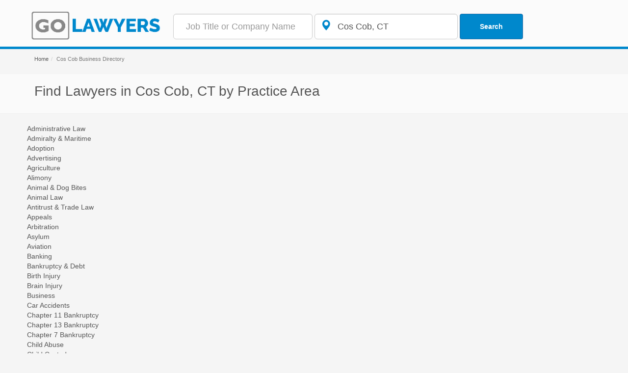

--- FILE ---
content_type: text/html; charset=utf-8
request_url: http://www.golawyers.com/ct/cos+cob
body_size: 8541
content:

<html ⚡>
<head>
    <meta charset="utf-8" />
    <title>Find Lawyers in Cos Cob, CT by Practice Area | GoLawyers.com</title>
   <meta name="robots" content="noindex,follow" />
    
    
 <meta charset="utf-8">
 <meta http-equiv="X-UA-Compatible" content="IE=edge">
    <meta name="viewport" content="width=device-width, initial-scale=1">     
    <link rel="stylesheet" href="https://maxcdn.bootstrapcdn.com/bootstrap/3.3.7/css/bootstrap.min.css" integrity="sha384-BVYiiSIFeK1dGmJRAkycuHAHRg32OmUcww7on3RYdg4Va+PmSTsz/K68vbdEjh4u" crossorigin="anonymous">
    <!--[if lt IE 9]>
      <script src="https://oss.maxcdn.com/html5shiv/3.7.3/html5shiv.min.js"></script>
      <script src="https://oss.maxcdn.com/respond/1.4.2/respond.min.js"></script>
    <![endif]-->
<script src="https://ajax.googleapis.com/ajax/libs/jquery/1.12.4/jquery.min.js"></script>
<link rel="stylesheet" href="//code.jquery.com/ui/1.12.1/themes/base/jquery-ui.css">
<link rel="shotrcut icon" type="image/ico" href="http://www.golawyers.com/favicon.png">
<link href="http://www.golawyers.com/main.css" rel="stylesheet" />
<meta http-equiv="Content-Language" content="en">     
   
</head>
<body>
    
    <form method="post" action="./cos+cob?s=ct&amp;c=cos+cob" id="form1">
<div class="aspNetHidden">
<input type="hidden" name="__VIEWSTATE" id="__VIEWSTATE" value="RGXLj/jR/ix5nB6x0s4Nzd5vAejHOjgYFkDCfkZNk+4jUFcQFgX8glHWhsCj03ScXkdzBk8c/9sx8ApWFB4ftVu2sQ1E/4erX5JU5O3T1CSScmzf8f21mGU26upSPvUT3KG78x8rOLmeKuKL6VJJTKzl28feApV7Yw5w8345MLmtM7K4k9++Cq+XGnWOSTA9wNrzsqBsygbUWYyYLA2+zzj4zBp7GffM9aFG2OS2ol0=" />
</div>

<div class="aspNetHidden">

	<input type="hidden" name="__VIEWSTATEGENERATOR" id="__VIEWSTATEGENERATOR" value="74E0E6AB" />
	<input type="hidden" name="__EVENTVALIDATION" id="__EVENTVALIDATION" value="pJTFhgfxSObwIfCw8n5sISGdDgrGB0JEhTkSRvujdBiIWHwI0hqS7ceaPH6CkgA+JWDM6t1tSJ7Napr7v3VljNwqODzBFMVlaKDH4nUsBhoZs2YkrAA+jXPUnIudhmKuYB2tzXN+vZgdRQkvI7D6I5rJfKfbzO2/I3LR2L1fOV8=" />
</div> 
    
 <nav class="navbar   navbar-fixed-top header">
        <div class="container">
            <div class="navbar-header" style="">
                <a class="navbar-brand" href="/" >
                     <img src="http://www.golawyers.com//images/golawyers10.png" class="header-image" alt="GoLawyers.com - Find the best lawyers, attorneys and legal services nearby "/> 
                </a>

                <button type="button" class="navbar-toggle collapsed" data-toggle="collapse" data-target="#navbar" aria-expanded="false" aria-controls="navbar">                                     
                      <span class="glyphicon glyphicon-search btn btn-default outline"></span>
                      <span class="sr-only">Toggle navigation</span>     
                    <span class="icon-bar"></span>
                </button>                                               
            </div>            
            <div id="navbar" class="navbar-collapse collapse search">
                <div class="navbar-form">                           
                    <input name="header$txtWhat" type="text" id="header_txtWhat" rel="what" placeholder="Job Title or Company Name" class="form-control input-lg  search-input" onkeydown="SubmitForm(event, &#39;header_cmdSearch&#39;)" />	 	                                                                  
                    <div class="form-group  has-feedback has-feedback-left">                                                                                
                        <input name="header$txtWhere" type="text" value="Cos Cob, CT " id="header_txtWhere" rel="geo" placeholder="where" class="form-control input-lg search-input" onkeydown="SubmitForm(event, &#39;header_cmdSearch&#39;)" />
                        <i class="form-control-feedback glyphicon glyphicon-map-marker lg-icon"></i>  
                   </div>
                    <input type="submit" name="header$cmdSearch" value="Search" id="header_cmdSearch" class="btn btn-primary btn-search" />		

                   
                </div>


            </div><!--/.navbar-collapse -->        
    </nav> 
          <div class="background-breadcrumb">
        <div class="container"><ol class="breadcrumb"><li><a href="http://www.golawyers.com/">Home</a></li><li class="active">Cos Cob Business Directory</li></ol></div>                   
    </div>        
           
                        <div class="title">
                    <div class="container">                
                    <h1>Find Lawyers in Cos Cob, CT by Practice Area</h1>		
                    </div>        
            </div>                         
                    <div class="container">
        <div class="row">

            <div class="col-md-12">                                        
               
        
                    <div class="row">	
		        							
		        <div class="col-sm"><a  href='http://www.golawyers.com/ct/cos+cob/administrative+law' >Administrative Law</a></div> 						
	        							
		        <div class="col-sm"><a  href='http://www.golawyers.com/ct/cos+cob/admiralty++maritime' >Admiralty & Maritime</a></div> 						
	        							
		        <div class="col-sm"><a  href='http://www.golawyers.com/ct/cos+cob/adoption' >Adoption</a></div> 						
	        							
		        <div class="col-sm"><a  href='http://www.golawyers.com/ct/cos+cob/advertising' >Advertising</a></div> 						
	        							
		        <div class="col-sm"><a  href='http://www.golawyers.com/ct/cos+cob/agriculture' >Agriculture</a></div> 						
	        							
		        <div class="col-sm"><a  href='http://www.golawyers.com/ct/cos+cob/alimony' >Alimony</a></div> 						
	        							
		        <div class="col-sm"><a  href='http://www.golawyers.com/ct/cos+cob/animal++dog+bites' >Animal & Dog Bites</a></div> 						
	        							
		        <div class="col-sm"><a  href='http://www.golawyers.com/ct/cos+cob/animal+law' >Animal Law</a></div> 						
	        							
		        <div class="col-sm"><a  href='http://www.golawyers.com/ct/cos+cob/antitrust++trade+law' >Antitrust & Trade Law</a></div> 						
	        							
		        <div class="col-sm"><a  href='http://www.golawyers.com/ct/cos+cob/appeals' >Appeals</a></div> 						
	        							
		        <div class="col-sm"><a  href='http://www.golawyers.com/ct/cos+cob/arbitration' >Arbitration</a></div> 						
	        							
		        <div class="col-sm"><a  href='http://www.golawyers.com/ct/cos+cob/asylum' >Asylum</a></div> 						
	        							
		        <div class="col-sm"><a  href='http://www.golawyers.com/ct/cos+cob/aviation' >Aviation</a></div> 						
	        							
		        <div class="col-sm"><a  href='http://www.golawyers.com/ct/cos+cob/banking' >Banking</a></div> 						
	        							
		        <div class="col-sm"><a  href='http://www.golawyers.com/ct/cos+cob/bankruptcy++debt' >Bankruptcy & Debt</a></div> 						
	        							
		        <div class="col-sm"><a  href='http://www.golawyers.com/ct/cos+cob/birth+injury' >Birth Injury</a></div> 						
	        							
		        <div class="col-sm"><a  href='http://www.golawyers.com/ct/cos+cob/brain+injury' >Brain Injury</a></div> 						
	        							
		        <div class="col-sm"><a  href='http://www.golawyers.com/ct/cos+cob/business' >Business</a></div> 						
	        							
		        <div class="col-sm"><a  href='http://www.golawyers.com/ct/cos+cob/car+accidents' >Car Accidents</a></div> 						
	        							
		        <div class="col-sm"><a  href='http://www.golawyers.com/ct/cos+cob/chapter+11+bankruptcy' >Chapter 11 Bankruptcy</a></div> 						
	        							
		        <div class="col-sm"><a  href='http://www.golawyers.com/ct/cos+cob/chapter+13+bankruptcy' >Chapter 13 Bankruptcy</a></div> 						
	        							
		        <div class="col-sm"><a  href='http://www.golawyers.com/ct/cos+cob/chapter+7+bankruptcy' >Chapter 7 Bankruptcy</a></div> 						
	        							
		        <div class="col-sm"><a  href='http://www.golawyers.com/ct/cos+cob/child+abuse' >Child Abuse</a></div> 						
	        							
		        <div class="col-sm"><a  href='http://www.golawyers.com/ct/cos+cob/child+custody' >Child Custody</a></div> 						
	        							
		        <div class="col-sm"><a  href='http://www.golawyers.com/ct/cos+cob/child+support' >Child Support</a></div> 						
	        							
		        <div class="col-sm"><a  href='http://www.golawyers.com/ct/cos+cob/civil+rights' >Civil Rights</a></div> 						
	        							
		        <div class="col-sm"><a  href='http://www.golawyers.com/ct/cos+cob/class+action' >Class Action</a></div> 						
	        							
		        <div class="col-sm"><a  href='http://www.golawyers.com/ct/cos+cob/commercial' >Commercial</a></div> 						
	        							
		        <div class="col-sm"><a  href='http://www.golawyers.com/ct/cos+cob/communications++media' >Communications & Media</a></div> 						
	        							
		        <div class="col-sm"><a  href='http://www.golawyers.com/ct/cos+cob/computer+fraud' >Computer Fraud</a></div> 						
	        							
		        <div class="col-sm"><a  href='http://www.golawyers.com/ct/cos+cob/constitutional' >Constitutional</a></div> 						
	        							
		        <div class="col-sm"><a  href='http://www.golawyers.com/ct/cos+cob/construction++development' >Construction & Development</a></div> 						
	        							
		        <div class="col-sm"><a  href='http://www.golawyers.com/ct/cos+cob/consumer+protection' >Consumer Protection</a></div> 						
	        							
		        <div class="col-sm"><a  href='http://www.golawyers.com/ct/cos+cob/contracts++agreements' >Contracts & Agreements</a></div> 						
	        							
		        <div class="col-sm"><a  href='http://www.golawyers.com/ct/cos+cob/copyright+application' >Copyright Application</a></div> 						
	        							
		        <div class="col-sm"><a  href='http://www.golawyers.com/ct/cos+cob/copyright+infringement' >Copyright Infringement</a></div> 						
	        							
		        <div class="col-sm"><a  href='http://www.golawyers.com/ct/cos+cob/corporate++incorporation' >Corporate & Incorporation</a></div> 						
	        							
		        <div class="col-sm"><a  href='http://www.golawyers.com/ct/cos+cob/credit+card+fraud' >Credit Card Fraud</a></div> 						
	        							
		        <div class="col-sm"><a  href='http://www.golawyers.com/ct/cos+cob/credit+repair' >Credit Repair</a></div> 						
	        							
		        <div class="col-sm"><a  href='http://www.golawyers.com/ct/cos+cob/criminal+defense' >Criminal Defense</a></div> 						
	        							
		        <div class="col-sm"><a  href='http://www.golawyers.com/ct/cos+cob/dui++dwi' >DUI & DWI</a></div> 						
	        							
		        <div class="col-sm"><a  href='http://www.golawyers.com/ct/cos+cob/debt++lending+agreements' >Debt & Lending Agreements</a></div> 						
	        							
		        <div class="col-sm"><a  href='http://www.golawyers.com/ct/cos+cob/debt+collection' >Debt Collection</a></div> 						
	        							
		        <div class="col-sm"><a  href='http://www.golawyers.com/ct/cos+cob/debt+settlement' >Debt Settlement</a></div> 						
	        							
		        <div class="col-sm"><a  href='http://www.golawyers.com/ct/cos+cob/defective+dangerous+products' >Defective and Dangerous Products</a></div> 						
	        							
		        <div class="col-sm"><a  href='http://www.golawyers.com/ct/cos+cob/discrimination' >Discrimination</a></div> 						
	        							
		        <div class="col-sm"><a  href='http://www.golawyers.com/ct/cos+cob/divorce++separation' >Divorce & Separation</a></div> 						
	        							
		        <div class="col-sm"><a  href='http://www.golawyers.com/ct/cos+cob/domestic+violence' >Domestic Violence</a></div> 						
	        							
		        <div class="col-sm"><a  href='http://www.golawyers.com/ct/cos+cob/education' >Education</a></div> 						
	        							
		        <div class="col-sm"><a  href='http://www.golawyers.com/ct/cos+cob/elder+law' >Elder Law</a></div> 						
	        							
		        <div class="col-sm"><a  href='http://www.golawyers.com/ct/cos+cob/election+campaigns++political+law' >Election Campaigns & Political Law</a></div> 						
	        							
		        <div class="col-sm"><a  href='http://www.golawyers.com/ct/cos+cob/employee+benefits' >Employee Benefits</a></div> 						
	        							
		        <div class="col-sm"><a  href='http://www.golawyers.com/ct/cos+cob/employment++labor' >Employment & Labor</a></div> 						
	        							
		        <div class="col-sm"><a  href='http://www.golawyers.com/ct/cos+cob/energy++utilities' >Energy & Utilities</a></div> 						
	        							
		        <div class="col-sm"><a  href='http://www.golawyers.com/ct/cos+cob/entertainment' >Entertainment</a></div> 						
	        							
		        <div class="col-sm"><a  href='http://www.golawyers.com/ct/cos+cob/environmental+natural+resources' >Environmental and Natural Resources</a></div> 						
	        							
		        <div class="col-sm"><a  href='http://www.golawyers.com/ct/cos+cob/equipment+finance+leasing' >Equipment Finance and Leasing</a></div> 						
	        							
		        <div class="col-sm"><a  href='http://www.golawyers.com/ct/cos+cob/estate+planning' >Estate Planning</a></div> 						
	        							
		        <div class="col-sm"><a  href='http://www.golawyers.com/ct/cos+cob/ethics++professional+responsibility' >Ethics & Professional Responsibility</a></div> 						
	        							
		        <div class="col-sm"><a  href='http://www.golawyers.com/ct/cos+cob/expungement' >Expungement</a></div> 						
	        							
		        <div class="col-sm"><a  href='http://www.golawyers.com/ct/cos+cob/family' >Family</a></div> 						
	        							
		        <div class="col-sm"><a  href='http://www.golawyers.com/ct/cos+cob/federal+crime' >Federal Crime</a></div> 						
	        							
		        <div class="col-sm"><a  href='http://www.golawyers.com/ct/cos+cob/federal+regulation' >Federal Regulation</a></div> 						
	        							
		        <div class="col-sm"><a  href='http://www.golawyers.com/ct/cos+cob/financial+markets+services' >Financial Markets and Services</a></div> 						
	        							
		        <div class="col-sm"><a  href='http://www.golawyers.com/ct/cos+cob/foreclosure' >Foreclosure</a></div> 						
	        							
		        <div class="col-sm"><a  href='http://www.golawyers.com/ct/cos+cob/franchising' >Franchising</a></div> 						
	        							
		        <div class="col-sm"><a  href='http://www.golawyers.com/ct/cos+cob/gaming' >Gaming</a></div> 						
	        							
		        <div class="col-sm"><a  href='http://www.golawyers.com/ct/cos+cob/general+practice' >General Practice</a></div> 						
	        							
		        <div class="col-sm"><a  href='http://www.golawyers.com/ct/cos+cob/government' >Government</a></div> 						
	        							
		        <div class="col-sm"><a  href='http://www.golawyers.com/ct/cos+cob/government+contracts' >Government Contracts</a></div> 						
	        							
		        <div class="col-sm"><a  href='http://www.golawyers.com/ct/cos+cob/guardianship' >Guardianship</a></div> 						
	        							
		        <div class="col-sm"><a  href='http://www.golawyers.com/ct/cos+cob/health+care' >Health Care</a></div> 						
	        							
		        <div class="col-sm"><a  href='http://www.golawyers.com/ct/cos+cob/health+insurance' >Health Insurance</a></div> 						
	        							
		        <div class="col-sm"><a  href='http://www.golawyers.com/ct/cos+cob/identity+theft' >Identity Theft</a></div> 						
	        							
		        <div class="col-sm"><a  href='http://www.golawyers.com/ct/cos+cob/immigration' >Immigration</a></div> 						
	        							
		        <div class="col-sm"><a  href='http://www.golawyers.com/ct/cos+cob/insurance' >Insurance</a></div> 						
	        							
		        <div class="col-sm"><a  href='http://www.golawyers.com/ct/cos+cob/insurance+fraud' >Insurance Fraud</a></div> 						
	        							
		        <div class="col-sm"><a  href='http://www.golawyers.com/ct/cos+cob/intellectual+property' >Intellectual Property</a></div> 						
	        							
		        <div class="col-sm"><a  href='http://www.golawyers.com/ct/cos+cob/international+law' >International Law</a></div> 						
	        							
		        <div class="col-sm"><a  href='http://www.golawyers.com/ct/cos+cob/internet' >Internet</a></div> 						
	        							
		        <div class="col-sm"><a  href='http://www.golawyers.com/ct/cos+cob/juvenile' >Juvenile</a></div> 						
	        							
		        <div class="col-sm"><a  href='http://www.golawyers.com/ct/cos+cob/land+use++zoning' >Land Use & Zoning</a></div> 						
	        							
		        <div class="col-sm"><a  href='http://www.golawyers.com/ct/cos+cob/landlord++tenant' >Landlord & Tenant</a></div> 						
	        							
		        <div class="col-sm"><a  href='http://www.golawyers.com/ct/cos+cob/lawsuits++disputes' >Lawsuits & Disputes</a></div> 						
	        							
		        <div class="col-sm"><a  href='http://www.golawyers.com/ct/cos+cob/lemon+law' >Lemon Law</a></div> 						
	        							
		        <div class="col-sm"><a  href='http://www.golawyers.com/ct/cos+cob/libel++slander' >Libel & Slander</a></div> 						
	        							
		        <div class="col-sm"><a  href='http://www.golawyers.com/ct/cos+cob/licensing' >Licensing</a></div> 						
	        							
		        <div class="col-sm"><a  href='http://www.golawyers.com/ct/cos+cob/life+insurance' >Life Insurance</a></div> 						
	        							
		        <div class="col-sm"><a  href='http://www.golawyers.com/ct/cos+cob/life+sciences++biotechnology' >Life Sciences & Biotechnology</a></div> 						
	        							
		        <div class="col-sm"><a  href='http://www.golawyers.com/ct/cos+cob/limited+liability+company+llc' >Limited Liability Company (LLC)</a></div> 						
	        							
		        <div class="col-sm"><a  href='http://www.golawyers.com/ct/cos+cob/litigation' >Litigation</a></div> 						
	        							
		        <div class="col-sm"><a  href='http://www.golawyers.com/ct/cos+cob/marriage++prenuptials' >Marriage & Prenuptials</a></div> 						
	        							
		        <div class="col-sm"><a  href='http://www.golawyers.com/ct/cos+cob/mediation' >Mediation</a></div> 						
	        							
		        <div class="col-sm"><a  href='http://www.golawyers.com/ct/cos+cob/medicaid++medicare' >Medicaid & Medicare</a></div> 						
	        							
		        <div class="col-sm"><a  href='http://www.golawyers.com/ct/cos+cob/medical+malpractice' >Medical Malpractice</a></div> 						
	        							
		        <div class="col-sm"><a  href='http://www.golawyers.com/ct/cos+cob/mergers++acquisitions' >Mergers & Acquisitions</a></div> 						
	        							
		        <div class="col-sm"><a  href='http://www.golawyers.com/ct/cos+cob/mesothelioma++asbestos' >Mesothelioma & Asbestos</a></div> 						
	        							
		        <div class="col-sm"><a  href='http://www.golawyers.com/ct/cos+cob/military+law' >Military Law</a></div> 						
	        							
		        <div class="col-sm"><a  href='http://www.golawyers.com/ct/cos+cob/motorcycle+accident' >Motorcycle Accident</a></div> 						
	        							
		        <div class="col-sm"><a  href='http://www.golawyers.com/ct/cos+cob/native+peoples+law' >Native Peoples Law</a></div> 						
	        							
		        <div class="col-sm"><a  href='http://www.golawyers.com/ct/cos+cob/nursing+home+abuse+neglect' >Nursing Home Abuse and Neglect</a></div> 						
	        							
		        <div class="col-sm"><a  href='http://www.golawyers.com/ct/cos+cob/oil++gas' >Oil & Gas</a></div> 						
	        							
		        <div class="col-sm"><a  href='http://www.golawyers.com/ct/cos+cob/partnership' >Partnership</a></div> 						
	        							
		        <div class="col-sm"><a  href='http://www.golawyers.com/ct/cos+cob/patent+application' >Patent Application</a></div> 						
	        							
		        <div class="col-sm"><a  href='http://www.golawyers.com/ct/cos+cob/patent+infringement' >Patent Infringement</a></div> 						
	        							
		        <div class="col-sm"><a  href='http://www.golawyers.com/ct/cos+cob/personal+injury' >Personal Injury</a></div> 						
	        							
		        <div class="col-sm"><a  href='http://www.golawyers.com/ct/cos+cob/power+of+attorney' >Power Of Attorney</a></div> 						
	        							
		        <div class="col-sm"><a  href='http://www.golawyers.com/ct/cos+cob/privacy' >Privacy</a></div> 						
	        							
		        <div class="col-sm"><a  href='http://www.golawyers.com/ct/cos+cob/probate' >Probate</a></div> 						
	        							
		        <div class="col-sm"><a  href='http://www.golawyers.com/ct/cos+cob/project+finance' >Project Finance</a></div> 						
	        							
		        <div class="col-sm"><a  href='http://www.golawyers.com/ct/cos+cob/public+finance++tax+exempt+finance' >Public Finance & Tax Exempt Finance</a></div> 						
	        							
		        <div class="col-sm"><a  href='http://www.golawyers.com/ct/cos+cob/real+estate' >Real Estate</a></div> 						
	        							
		        <div class="col-sm"><a  href='http://www.golawyers.com/ct/cos+cob/residential' >Residential</a></div> 						
	        							
		        <div class="col-sm"><a  href='http://www.golawyers.com/ct/cos+cob/securities++investment+fraud' >Securities & Investment Fraud</a></div> 						
	        							
		        <div class="col-sm"><a  href='http://www.golawyers.com/ct/cos+cob/securities+offerings' >Securities Offerings</a></div> 						
	        							
		        <div class="col-sm"><a  href='http://www.golawyers.com/ct/cos+cob/sex+crime' >Sex Crime</a></div> 						
	        							
		        <div class="col-sm"><a  href='http://www.golawyers.com/ct/cos+cob/sexual+harassment' >Sexual Harassment</a></div> 						
	        							
		        <div class="col-sm"><a  href='http://www.golawyers.com/ct/cos+cob/slip+fall+accident' >Slip and Fall Accident</a></div> 						
	        							
		        <div class="col-sm"><a  href='http://www.golawyers.com/ct/cos+cob/social+security' >Social Security</a></div> 						
	        							
		        <div class="col-sm"><a  href='http://www.golawyers.com/ct/cos+cob/speeding++traffic+ticket' >Speeding & Traffic Ticket</a></div> 						
	        							
		        <div class="col-sm"><a  href='http://www.golawyers.com/ct/cos+cob/spinal+cord+injury' >Spinal Cord Injury</a></div> 						
	        							
		        <div class="col-sm"><a  href='http://www.golawyers.com/ct/cos+cob/state+local+and+municipal+law' >State, Local And Municipal Law</a></div> 						
	        							
		        <div class="col-sm"><a  href='http://www.golawyers.com/ct/cos+cob/tax' >Tax</a></div> 						
	        							
		        <div class="col-sm"><a  href='http://www.golawyers.com/ct/cos+cob/tax+fraud++tax+evasion' >Tax Fraud & Tax Evasion</a></div> 						
	        							
		        <div class="col-sm"><a  href='http://www.golawyers.com/ct/cos+cob/telecommunications' >Telecommunications</a></div> 						
	        							
		        <div class="col-sm"><a  href='http://www.golawyers.com/ct/cos+cob/trademark+application' >Trademark Application</a></div> 						
	        							
		        <div class="col-sm"><a  href='http://www.golawyers.com/ct/cos+cob/trademark+infringement' >Trademark Infringement</a></div> 						
	        							
		        <div class="col-sm"><a  href='http://www.golawyers.com/ct/cos+cob/transportation' >Transportation</a></div> 						
	        							
		        <div class="col-sm"><a  href='http://www.golawyers.com/ct/cos+cob/trucking+accident' >Trucking Accident</a></div> 						
	        							
		        <div class="col-sm"><a  href='http://www.golawyers.com/ct/cos+cob/trusts' >Trusts</a></div> 						
	        							
		        <div class="col-sm"><a  href='http://www.golawyers.com/ct/cos+cob/uncontested+divorce' >Uncontested Divorce</a></div> 						
	        							
		        <div class="col-sm"><a  href='http://www.golawyers.com/ct/cos+cob/venture+capital' >Venture Capital</a></div> 						
	        							
		        <div class="col-sm"><a  href='http://www.golawyers.com/ct/cos+cob/violent+crime' >Violent Crime</a></div> 						
	        							
		        <div class="col-sm"><a  href='http://www.golawyers.com/ct/cos+cob/white+collar+crime' >White Collar Crime</a></div> 						
	        							
		        <div class="col-sm"><a  href='http://www.golawyers.com/ct/cos+cob/wills++living+wills' >Wills & Living Wills</a></div> 						
	        							
		        <div class="col-sm"><a  href='http://www.golawyers.com/ct/cos+cob/workers+compensation' >Workers Compensation</a></div> 						
	        							
		        <div class="col-sm"><a  href='http://www.golawyers.com/ct/cos+cob/wrongful+death' >Wrongful Death</a></div> 						
	        							
		        <div class="col-sm"><a  href='http://www.golawyers.com/ct/cos+cob/wrongful+termination' >Wrongful Termination</a></div> 						
	        	
            
   
        </div>	
        </div>
        </div>     
                        
            <br />        
            <br />        
 </div>
        
<script src="//pmetrics.performancing.com/js" type="text/javascript"></script>
<script type="text/javascript">try{ clicky.init(26573); }catch(e){}</script>
<noscript><p><img alt="Performancing Metrics" width="1" height="1" src="//pmetrics.performancing.com/26573ns.gif" /></p></noscript>

<footer class="footer">
      <div class="container">
        <div class="row">                       
            <div class="col-md-4"> <h3>Browse Attorneys By Cities</h3>            
                <a class="m5" href="http://www.golawyers.com/ga/atlanta">Atlanta</a>
                <a class="m5" href="http://www.golawyers.com/tx/austin">Austin</a>
                <a class="m5" href="http://www.golawyers.com/md/baltimore">Baltimore</a>
                <a class="m5" href="http://www.golawyers.com/ma/boston">Boston</a>
                <a class="m5" href="http://www.golawyers.com/nc/charlotte">Charlotte</a>
                <a class="m5" href="http://www.golawyers.com/il/chicago">Chicago</a>
                <a class="m5" href="http://www.golawyers.com/tx/dallas">Dallas</a>
                <a class="m5" href="http://www.golawyers.com/co/denver">Denver</a> 
                <a class="m5" href="http://www.golawyers.com/mi/detroit">Detroit</a>
                <a class="m5" href="http://www.golawyers.com/tx/houston">Houston</a>
                <a class="m5" href="http://www.golawyers.com/in/indianapolis">Indianapolis</a>
                <nobr><a class="m5" href="http://www.golawyers.com/ks/kansas+city">Kansas City</a></nobr>
                 <nobr><a class="m5" href="http://www.golawyers.com/nv/las+vegas">Las Vegas</a></nobr>
                <nobr> <a class="m5" href="http://www.golawyers.com/ca/los+angeles">Los Angeles</a></nobr>
                <a class="m5" href="http://www.golawyers.com/ky/louisville">Louisville</a>
                <a class="m5" href="http://www.golawyers.com/tn/memphis">Memphis</a>
                <a class="m5" href="http://www.golawyers.com/fl/miami">Miami</a>
                <a class="m5" href="http://www.golawyers.com/wi/milwaukee">Milwaukee
                <nobr> <a class="m5" href="http://www.golawyers.com/ny/new+york">New York</a></nobr>
                 <nobr><a class="m5" href="http://www.golawyers.com/ok/oklahoma+city">Oklahoma City</a></nobr>
                <a class="m5" href="http://www.golawyers.com/fl/orlando">Orlando</a>
                <a class="m5" href="http://www.golawyers.com/pa/philadelphia">Philadelphia</a>
                <a class="m5" href="http://www.golawyers.com/az/phoenix">Phoenix</a>
                <nobr> <a class="m5" href="http://www.golawyers.com/mo/saint+louis">Saint Louis</a></nobr>
                 <nobr><a class="m5" href="http://www.golawyers.com/browse-cities/">More Cities</a></nobr>
            </div>                             
            <div class="col-md-4"> 
                  <h3>Browse Attorneys By States</h3>
                    
                      
                           
                        <small><a class="m5" href='http://www.golawyers.com/s-ak' class="">AK</a></small>
                                     
                          
                           
                        <small><a class="m5" href='http://www.golawyers.com/s-al' class="">AL</a></small>
                                     
                          
                           
                        <small><a class="m5" href='http://www.golawyers.com/s-ar' class="">AR</a></small>
                                     
                          
                           
                        <small><a class="m5" href='http://www.golawyers.com/s-az' class="">AZ</a></small>
                                     
                          
                           
                        <small><a class="m5" href='http://www.golawyers.com/s-ca' class="">CA</a></small>
                                     
                          
                           
                        <small><a class="m5" href='http://www.golawyers.com/s-co' class="">CO</a></small>
                                     
                          
                           
                        <small><a class="m5" href='http://www.golawyers.com/s-ct' class="">CT</a></small>
                                     
                          
                           
                        <small><a class="m5" href='http://www.golawyers.com/s-dc' class="">DC</a></small>
                                     
                          
                           
                        <small><a class="m5" href='http://www.golawyers.com/s-de' class="">DE</a></small>
                                     
                          
                           
                        <small><a class="m5" href='http://www.golawyers.com/s-fl' class="">FL</a></small>
                                     
                          
                           
                        <small><a class="m5" href='http://www.golawyers.com/s-ga' class="">GA</a></small>
                                     
                          
                           
                        <small><a class="m5" href='http://www.golawyers.com/s-hi' class="">HI</a></small>
                                     
                          
                           
                        <small><a class="m5" href='http://www.golawyers.com/s-ia' class="">IA</a></small>
                                     
                          
                           
                        <small><a class="m5" href='http://www.golawyers.com/s-id' class="">ID</a></small>
                                     
                          
                           
                        <small><a class="m5" href='http://www.golawyers.com/s-il' class="">IL</a></small>
                                     
                          
                           
                        <small><a class="m5" href='http://www.golawyers.com/s-in' class="">IN</a></small>
                                     
                          
                           
                        <small><a class="m5" href='http://www.golawyers.com/s-ks' class="">KS</a></small>
                                     
                          
                           
                        <small><a class="m5" href='http://www.golawyers.com/s-ky' class="">KY</a></small>
                                     
                          
                           
                        <small><a class="m5" href='http://www.golawyers.com/s-la' class="">LA</a></small>
                                     
                          
                           
                        <small><a class="m5" href='http://www.golawyers.com/s-ma' class="">MA</a></small>
                                     
                          
                           
                        <small><a class="m5" href='http://www.golawyers.com/s-md' class="">MD</a></small>
                                     
                          
                           
                        <small><a class="m5" href='http://www.golawyers.com/s-me' class="">ME</a></small>
                                     
                          
                           
                        <small><a class="m5" href='http://www.golawyers.com/s-mi' class="">MI</a></small>
                                     
                          
                           
                        <small><a class="m5" href='http://www.golawyers.com/s-mn' class="">MN</a></small>
                                     
                          
                           
                        <small><a class="m5" href='http://www.golawyers.com/s-mo' class="">MO</a></small>
                                     
                          
                           
                        <small><a class="m5" href='http://www.golawyers.com/s-ms' class="">MS</a></small>
                                     
                          
                           
                        <small><a class="m5" href='http://www.golawyers.com/s-mt' class="">MT</a></small>
                                     
                          
                           
                        <small><a class="m5" href='http://www.golawyers.com/s-nc' class="">NC</a></small>
                                     
                          
                           
                        <small><a class="m5" href='http://www.golawyers.com/s-nd' class="">ND</a></small>
                                     
                          
                           
                        <small><a class="m5" href='http://www.golawyers.com/s-ne' class="">NE</a></small>
                                     
                          
                           
                        <small><a class="m5" href='http://www.golawyers.com/s-nh' class="">NH</a></small>
                                     
                          
                           
                        <small><a class="m5" href='http://www.golawyers.com/s-nj' class="">NJ</a></small>
                                     
                          
                           
                        <small><a class="m5" href='http://www.golawyers.com/s-nm' class="">NM</a></small>
                                     
                          
                           
                        <small><a class="m5" href='http://www.golawyers.com/s-nv' class="">NV</a></small>
                                     
                          
                           
                        <small><a class="m5" href='http://www.golawyers.com/s-ny' class="">NY</a></small>
                                     
                          
                           
                        <small><a class="m5" href='http://www.golawyers.com/s-oh' class="">OH</a></small>
                                     
                          
                           
                        <small><a class="m5" href='http://www.golawyers.com/s-ok' class="">OK</a></small>
                                     
                          
                           
                        <small><a class="m5" href='http://www.golawyers.com/s-or' class="">OR</a></small>
                                     
                          
                           
                        <small><a class="m5" href='http://www.golawyers.com/s-pa' class="">PA</a></small>
                                     
                          
                           
                        <small><a class="m5" href='http://www.golawyers.com/s-ri' class="">RI</a></small>
                                     
                          
                           
                        <small><a class="m5" href='http://www.golawyers.com/s-sc' class="">SC</a></small>
                                     
                          
                           
                        <small><a class="m5" href='http://www.golawyers.com/s-sd' class="">SD</a></small>
                                     
                          
                           
                        <small><a class="m5" href='http://www.golawyers.com/s-tn' class="">TN</a></small>
                                     
                          
                           
                        <small><a class="m5" href='http://www.golawyers.com/s-tx' class="">TX</a></small>
                                     
                          
                           
                        <small><a class="m5" href='http://www.golawyers.com/s-ut' class="">UT</a></small>
                                     
                          
                           
                        <small><a class="m5" href='http://www.golawyers.com/s-va' class="">VA</a></small>
                                     
                          
                           
                        <small><a class="m5" href='http://www.golawyers.com/s-vt' class="">VT</a></small>
                                     
                          
                           
                        <small><a class="m5" href='http://www.golawyers.com/s-wa' class="">WA</a></small>
                                     
                          
                           
                        <small><a class="m5" href='http://www.golawyers.com/s-wi' class="">WI</a></small>
                                     
                          
                           
                        <small><a class="m5" href='http://www.golawyers.com/s-wv' class="">WV</a></small>
                                     
                          
                           
                        <small><a class="m5" href='http://www.golawyers.com/s-wy' class="">WY</a></small>
                                     
                        
            </div>
            <div class="col-md-4">
                <br />                              
                <p><small>GoLawyers.com is a business directory for attorneys, laywers and legal services. The information provided on this site is not legal advice, does not constitute a lawyer referral service, 
        and no attorney-client or confidential relationship is or should be formed by use of the site. 
         The listings on the site are paid or free advertisement.</small>
                    </p>
            </div>            
        </div>         
      </div>
    <br /><br />
    </footer>
<div class="center-block footer-black">
    <div class="container"</div>
  
    <div class="text-center ">
          GoLawyers.com - Attorneys, Lawyers, Legal Servcies &copy; 2026  &bull; <a href="http://www.golawyers.com/terms">Terms</a>  &bull; <a href="http://www.golawyers.com/privacy">Privacy</a> &bull; <a href="mailto:hello@golawyers.com">Contact</a> &bull; <a href="http://www.golawyers.com/addbusiness.aspx"" class="btn btn-default outline " rel="nofollow"><span class="glyphicon glyphicon-plus"></span> Add a Lawyer</a>                        | HIPLEX LLC
    </div>    
</div>
 <script type="text/javascript" src="//s7.addthis.com/js/300/addthis_widget.js#pubid=showmelocal"></script>
<script src="https://code.jquery.com/ui/1.12.1/jquery-ui.js"></script>
<script src="https://maxcdn.bootstrapcdn.com/bootstrap/3.3.7/js/bootstrap.min.js" integrity="sha384-Tc5IQib027qvyjSMfHjOMaLkfuWVxZxUPnCJA7l2mCWNIpG9mGCD8wGNIcPD7Txa" crossorigin="anonymous"></script>
<script>
  (function(i,s,o,g,r,a,m){i['GoogleAnalyticsObject']=r;i[r]=i[r]||function(){
  (i[r].q=i[r].q||[]).push(arguments)},i[r].l=1*new Date();a=s.createElement(o),
  m=s.getElementsByTagName(o)[0];a.async=1;a.src=g;m.parentNode.insertBefore(a,m)
  })(window,document,'script','https://www.google-analytics.com/analytics.js','ga');

  ga('create', 'UA-88164501-1', 'auto');
  ga('send', 'pageview');
    </script> 
 <script>
     function log_mx_call(vq, vz, vp, vid, vd, vpout, vsrc, callback) {
         $.post("http://www.golawyers.com/log-call.aspx", { q: vq, z: vz, p: vp, id: vid, d: vd, pout: vpout, src: vsrc });
         var xhr = new XMLHttpRequest();
         xhr.open("POST", callback, true);
         xhr.setRequestHeader("Content-Type", "application/x-www-form-urlencoded; charset=UTF-8");
         xhr.send(callback);
     }
   
    function doClick(p1, p2) {
        $.get(p1, function () { });
    
       
        var aTrack = document.createElement("img");
        aTrack.setAttribute("src", p1);
        aTrack.setAttribute("width", "1");
        aTrack.setAttribute("height", "1");
        document.getElementsByTagName("body")[0].appendChild(aTrack);
        window.location = p2;
    }

        function showStars(number) {
        
            if (number != null) {
                var stars = '';
                if (number > 4.4) { number =5}
                for (var i = 0; i < Math.floor(number) ; ++i) {
                    stars = stars + '<span> &#9733;</span>'
                }
                for (var i = Math.floor(number) ; i < 5; ++i) {
                    stars = stars + '<span class="grey"> &#9734;</span>'
                }
                return stars
            } else {
                return '';
            }
        }
        function dolink(str) {
            return str.replace('http://www.avvo.com/', 'http://www.golawyers.com/')
            
        }
       

     $(function () {
          $("input[rel=what]").autocomplete({
             source: 'http://www.golawyers.com/autocompleteterm.aspx',
             minLenght: 2,
             change: function (event, ui) {
                 if (!ui.item) {
                   //  $("input[rel=geo]").val("");
                 }

             }

         });
         $("input[rel=geo]").autocomplete({
             source: 'http://www.golawyers.com/autocompletegeo.aspx',
             minLenght: 2,
             change: function (event, ui) {
                 if (!ui.item) {
                   //  $("input[rel=geo]").val("");
                 }

             }

         });
     });
function SubmitForm(event, btnSubmitID){
		if (event.keyCode == 13){		
			document.getElementById(btnSubmitID).focus();
		}
}
function validateEmail(email) {
    var re = /^(([^<>()[\]\\.,;:\s@\"]+(\.[^<>()[\]\\.,;:\s@\"]+)*)|(\".+\"))@((\[[0-9]{1,3}\.[0-9]{1,3}\.[0-9]{1,3}\.[0-9]{1,3}\])|(([a-zA-Z\-0-9]+\.)+[a-zA-Z]{2,}))$/;
    return re.test(email);
}

function validate() {
    $("#signup$txtEmail").text("");
    var email = $("#signup$txtEmail").val();
    alert(email)
    if (validateEmail(email)) {
        $("#signup$txtEmail").text(email + " is valid :)");
        $("#signup$txtEmail").css("color", "green");
    } else {
        $("#signup$txtEmail").text(email + " is not valid :(");
        $("#signup$txtEmail").css("color", "red");
    }
    return false;
}

$("form").bind("#signup$cmdSignup", validate);

    </script>
    
    </form>    
     
</body>
</html>
